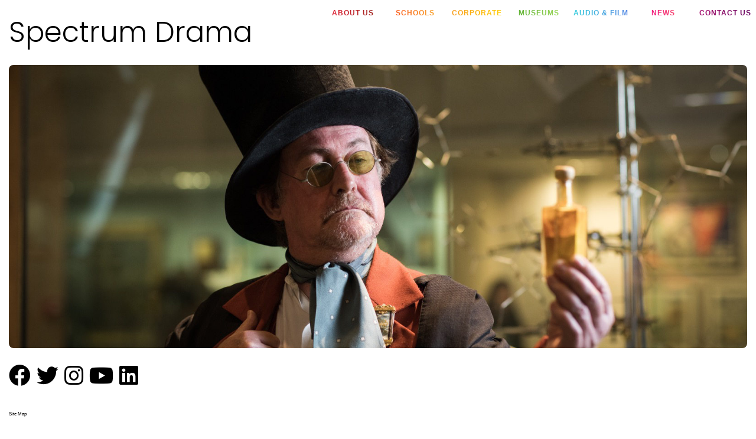

--- FILE ---
content_type: text/html; charset=utf-8
request_url: https://www.spectrumdrama.com/
body_size: 5635
content:
<!DOCTYPE html>
<!-- Version 2864 -->
<html lang='en'>
<head>
<!-- WN0LDWK0001IR -->
<!-- generated: 16/01/2026 18:10:59 -->
<!-- ID:144644 -->
<title>Welcome To Spectrum Drama : Spectrum Drama</title>
<meta http-equiv="content-type" content="text/html; charset=utf-8" />
<meta name="keywords" content="drama parties corporate events museums theatre storytelling Father Christmas" />
<meta name="description" content="Welcome to Spectrum Drama. We are a leading UK provider of historic and contemporary drama for schools, corporate events, museums and heritage sites." />
<meta name="viewport" content="width=device-width, initial-scale=1"><meta name="robots" content="noodp,noydir" />
<meta property="og:image" content="https://secure.toolkitfiles.co.uk/clients/35628/siteassets/screens/35628.jpg?v=4Dy3l3" />
<meta property="og:site_name" content="Spectrum Drama" />
<meta property="og:title" content="Welcome To Spectrum Drama : Spectrum Drama" />
<meta property="og:description" content="Welcome to Spectrum Drama. We are a leading UK provider of historic and contemporary drama for schools, corporate events, museums and heritage sites." />
<meta property="og:url" content="https://www.spectrumdrama.com/" />
<meta property="og:type" content="website" />
<link rel="icon" href="https://secure.toolkitfiles.co.uk/clients/35628/siteassets/favicons/favicon.ico" type="image/x-icon" />
<link rel="stylesheet" href="//fonts.googleapis.com/css?family=Poppins:300%7CPoppins:900&display=swap" />
<link rel="stylesheet" href="https://secure.toolkitfiles.co.uk/clients/35628/includes/4Dy3l3.css" media="screen, print"/>

 <!-- Global site tag (gtag.js) - Google Analytics -->
<script async src="https://www.googletagmanager.com/gtag/js?id=UA-141925253-1"></script>
<script>
  window.dataLayer = window.dataLayer || [];
  function gtag(){dataLayer.push(arguments);}
  gtag('js', new Date());

  gtag('config', 'UA-141925253-1');
</script>

<link rel="apple-touch-icon" sizes="180x180" href="https://secure.toolkitfiles.co.uk/clients/35628/siteassets/icons/apple-touch-icon.png">
<link rel="icon" type="image/png" sizes="32x32" href="https://secure.toolkitfiles.co.uk/clients/35628/siteassets/icons/favicon-32x32.png">
<link rel="icon" type="image/png" sizes="16x16" href="https://secure.toolkitfiles.co.uk/clients/35628/siteassets/icons/favicon-16x16.png">
<link rel="stylesheet" href="https://cdnjs.cloudflare.com/ajax/libs/font-awesome/6.2.1/css/all.min.css" integrity="sha512-MV7K8+y+gLIBoVD59lQIYicR65iaqukzvf/nwasF0nqhPay5w/9lJmVM2hMDcnK1OnMGCdVK+iQrJ7lzPJQd1w==" crossorigin="anonymous" referrerpolicy="no-referrer" />
<style>
  /* Fix squashed menu items */
  .sidr a {
    width: auto;
  }
</style>
</head>
<body onload="AddFormAction('https://www.spectrumdrama.com/');" id="page144644" class="folder18925">

<div id="container">
	<a href='#sidr' id='menubtn' aria-label='Click here to open the menu'>&nbsp;</a><div class="logoarea">
		<div id="LogoText3996"  style=" position: absolute; " ><div class="container-fluid  "><h2 style="margin: 0;"><a href="https://www.spectrumdrama.com/">Spectrum Drama </a></h2></div></div>
	</div><div class="menuarea">
		<div id="menu">
			<div id='sidr'>

<ul id="main-menu" class="sf-menu">
<li  id="menuitem_0" class="menuitem current">
<a href="https://www.spectrumdrama.com/about-us" title=""  class="menulink" id="menulink_0">About Us</a>
</li>
<li  id="menuitem_1" class="menuitem">
<a href="https://www.spectrumdrama.com/schools" title=""  class="menulink" id="menulink_1">Schools</a>
</li>
<li  id="menuitem_2" class="menuitem">
<a href="https://www.spectrumdrama.com/corporate" title=""  class="menulink" id="menulink_2">Corporate</a>
</li>
<li  id="menuitem_3" class="menuitem">
<a href="https://www.spectrumdrama.com/museums" title=""  class="menulink" id="menulink_3">Museums</a>
</li>
<li  id="menuitem_4" class="menuitem">
<a href="https://www.spectrumdrama.com/audio-film" title=""  class="menulink" id="menulink_4">Audio & Film</a>
</li>
<li  id="menuitem_5" class="menuitem">
<a href="https://www.spectrumdrama.com/news" title=""  class="menulink" id="menulink_5">News</a>
</li>
<li  id="menuitem_6" class="menuitem">
<a href="https://www.spectrumdrama.com/contact-us" title=""  class="menulink" id="menulink_6">Contact Us</a>
</li>
</ul></div>

		</div>
	</div><div class="contentarea">
		<form method="post" action="./" id="aspnetForm">
		<div class="aspNetHidden">
<input type="hidden" name="__VIEWSTATE" id="__VIEWSTATE" value="" />
		</div>
		<div class="container-fluid">
  <div class="row">
    <div class="panel-inner">
      <div class="col-xs-12">
         <div id="scroller_4820" class="scroller_style"> <div class="scrollermessage"><img style="object-position: 50% 50%;" alt="science museum actor" src="https://secure.toolkitfiles.co.uk/clients/35628/siteimages/hires/215-preview-Science-Museum-1-Nov-2017.jpg?sdjkdsf" /></div>

<div class="scrollermessage"><img style="object-position: 50% 20%;" alt="roman centurion actor" src="https://secure.toolkitfiles.co.uk/clients/35628/siteimages/hires/School-Group-May-25th-2017-Ampthitheatre-1-3.jpg?djfd" /></div>

<div class="scrollermessage"><img style="object-position: 50% 50%;" alt="science museum astronaughts actors" src="https://secure.toolkitfiles.co.uk/clients/35628/siteimages/hires/001-preview-Science-Museum-1-Nov-2017.jpg?fjdn" /></div>

<div class="scrollermessage"><img style="object-position: 50% 20%;" alt="female actor in historical costume" src="https://secure.toolkitfiles.co.uk/clients/35628/siteimages/hires/DSC00208.JPG?dndn" /></div>

<div class="scrollermessage"><img style="object-position: 50% 50%;" alt="charles darwin in greenhouse" src="https://secure.toolkitfiles.co.uk/clients/35628/siteimages/hires/charles-darwin-greenhouse.jpg" /></div>

</div>
      </div>
    </div>
  </div>

</div>
</form>
	</div><div class="contentfooter">
		<div class="container-fluid"><div class="row padding10"><div class="panel-inner"><div class="col-xs-12 socialMedia    "><p><a target="_blank" id="facebook" href="https://www.facebook.com/spectrumdrama1"><i class="fa-brands fa-facebook"> </i> </a> <a target="_blank" id="twitter" href="https://twitter.com/spectrumdrama1"> <i class="fa-brands fa-twitter"> </i> </a> <a target="_blank" id="instagram" href="https://www.instagram.com/spectrumdrama1/"> <i class="fa-brands fa-instagram"> </i> </a> <a target="_blank" id="youtube" href="https://www.youtube.com/channel/UC3pfxChHqdnPjgZYf6ut2iQ"> <i class="fa-brands fa-youtube"> </i> </a> <a target="_blank" id="linkedin" href="https://www.linkedin.com/company/spectrum-drama/?viewAsMember=true"> <i class="fa-brands fa-linkedin"> </i> </a></p></div></div></div></div>
	</div><div class="footerarea">
		<div id="footer">
			<span class="lefttext"><a href="https://www.spectrumdrama.com/sm" title="">Site Map</a></span><span class="righttext"></span>
		</div>
	</div><div class="secondfooterarea">
		<div id="secondfooter">
			<span class="lefttext">&copy; Copyright 2026 Spectrum Drama</span><span class="righttext">Web Design By <a href="https://www.toolkitwebsites.co.uk" title="">Toolkit Websites</a></span>
		</div>
	</div>
</div>

<div id="mainmodaldiv"></div>

<script src="https://secure.toolkitfiles.co.uk/clients/35628/includes/4Dy3l3.js" async></script>

<script>

    window.addEventListener('load', function() {
    
        sf = $('ul#main-menu');
        if (document.documentElement.clientWidth > 1024) { 
        sf.superfish({ 
            delay:       1000,    
            //animation:   { opacity: 'show', height: 'show' }, 
            speed:       'fast',    
            autoArrows:  false,  
            dropShadows: false 
        }); 
         }
    });
</script>
<script>

    window.addEventListener('load', function() {
    

var menubtn = $('a#menubtn');

function positionMenuButton() {
    var sidrMenu = $('#sidr');
    var offset = sidrMenu.css('right');
    menubtn.animate({ 'margin-right': offset.replace('-','') }, 200);
}

 menubtn.sidr({
    name: 'sidr',
    side: 'right',
    displace: false,
    onOpen: function (name) {
        positionMenuButton();
    },
    onClose: function (name) {
        positionMenuButton();
    }
});

$('.contentarea, .footerarea, .secondfooterarea').click(function (e) {
    $.sidr('close', 'sidr');
});

$(window).resize(function () {
    var menu = $('div#sidr');    
    var w = getWindowWidth();

    if (w > 1024)
    { 
        if (!sf.hasClass('sf-js-enabled')) { sf.addClass('sf-menu').superfish('init'); sf.find('ul.submenu').css('display', ''); }       
        if (menu.css('display') == 'none')        
            menu.show();                   
        else if (menu.css('display') == 'block')
            $('body').removeClass('sidr-open').removeAttr('style');
        
        $('.mobilemenuitem').addClass('submenuitem').addClass('submenu').removeClass('mobilemenuitem').find('a').addClass('submenulink');
    }
    else 
    {
        sf.superfish('destroy').removeClass('sf-js-enabled').removeClass('sf-menu'); sf.find('ul.submenu').css('display', 'none');                                
        $('.submenuitem.submenu').addClass('mobilemenuitem').removeClass('submenuitem').removeClass('submenu').find('a').removeClass('submenulink');        
    }
});

$('#sidr li.menuitem:has(ul)').click(function(e){
    e.preventDefault();
    if (getWindowWidth() <= 1024)    
        $('ul.mobilemenuitem', this).toggle('fast');    
});

$('#sidr li.menuitem:has(ul) ul li').bind('click', function(e){
    e.stopPropagation();
});

$('#main-menu').css('display', '');
$('.submenuitem.submenu').hide();

 
if (getWindowWidth() <= 1024) {
    sf.superfish('destroy').removeClass('sf-js-enabled').removeClass('sf-menu'); sf.find('ul.submenu').css('display', 'none'); 
    $('.submenuitem.submenu').addClass('mobilemenuitem').removeClass('submenuitem').removeClass('submenu').find('a').removeClass('submenulink');        
}


    });
</script>
<script>

    window.addEventListener('load', function() {
    if (typeof($.Lazy) === 'function') $('.lazy').Lazy();
    });
</script>
<script>

    window.addEventListener('load', function() {
     $('div#scroller_4820')
   .cycle({ 
     timeout: 8000, 
     speed: 1000, 
     pause: 0, 
     easing: 'swing', 
     continuous: 0, 
     fx: 'fade' 
    });

    });
</script>



<script>
// Loop through all .menulink that don't link to # - This means this script doesn't break submenu links
document.querySelectorAll(".menulink:not([href$='#'])").forEach((elem) => {
    // Add a click listener to all above elements
    elem.addEventListener("click", function () {
        // Set a timeout to allow the page to scroll to the relevant anchor
        setTimeout(function () {
            // Close the sidebar
            $.sidr("close", "sidr");
            // Toggle the hamburger to the correct state if it is using the fancy icon
            if (lines) {
                for (var i = 0; i < lines.length; i++) {
                    lines[i].classList.toggle("hamburger");
                }
            }
        }, 250);
    });
});
</script>
<script>
//to make the submenu item clickable on desktop
  window.addEventListener('load', function() {
    $('#sidr li.menuitem:has(ul)').off('click');
  });
</script>
<script>
//fadeIn effects won't work without this
  window.addEventListener('load', function () {
    var anims = [],
        isLooping = true;
    var op = 1.2,
        tran = 1,
        inc = 0.2,
        posY = 0;
    var screenY = window.innerHeight;
    var elems = document.querySelectorAll('.fadeIn');
    for (var i = 0; i < elems.length; i++) {
      var e = elems[i];
      if (e.classList.contains('cascade')) {
        if (e.dataset.cascade) {
          e.cascade = parseFloat(e.dataset.cascade);
        } else {
          e.cascade = inc
        }
      }

      anims.push(e);
    }
    function draw() {
      for (var i = 0; i < anims.length; i++) {
        var el = anims[i];
        if (isInView(el)) {
          if (el.classList.contains('cascade') && !(el.classList.contains('visible'))) {
            op += el.cascade;
            tran += el.cascade;
            el.style.webkitTransition = 'opacity ' + op + 's ease, transform ' + tran + 's ease';
          }
          el.classList.add('visible');
          anims.splice(i, 1);
        } else {
          op = 1.2;
          tran = 1;
        }
      }
    }
    function isInView(elem) {
      var rect = elem.getBoundingClientRect();
      return (100 - (rect.top / screenY * 100)) > 10;
    }
    function hasScrolled() {
      var oldY = posY;
      posY = window.pageYOffset;
      if (oldY != posY) {
        return true
      }
      return false;
    }
    function render() {
      af = requestAnimationFrame(render); 
      if (anims.length > 0) {
        if (hasScrolled) {
          draw();            
        } 
      } else {
        cancelAnimationFrame(af);            
      }   
    }    
    render();
  });
</script>
<script>
//shrink/minimize the logo and menu on scroll 
  // When document loads
  window.addEventListener('load', function() {
    function shrinkMenu() {
      // When the user scrolls
      $(window).scroll(function() {
        // If the user is not at the top
        if ($(window).scrollTop() > 0) {
          $('#container').addClass('minimize');
        }
        // If the user is at the top
        else {
          $('#container').removeClass('minimize');
        }
      });
    }
    // When document loads but with jQuery
    $(document).ready(shrinkMenu);
  });
</script>
<script>
//resizer for forms, to always display in 100%
  function setIframesize() {
    /* added setTimeout to allow for captcha load times */
    window.setTimeout(function() {
      var frames = document.querySelectorAll('.resizeMe');
      for (var i = 0, len = frames.length; i < len; i++) {
        frames[i].style.height = 0;
        var height = Math.ceil(frames[i].contentWindow.document.documentElement.scrollHeight);
        frames[i].style.height = height + 'px';
      }
    }, 1000);
  }
  window.addEventListener('load', setIframesize);
  window.addEventListener('resize', setIframesize);
</script>
<script>
window.addEventListener("load",function(){
 const html = document.querySelector('html');
 html.setAttribute('lang', 'en');
});
</script>
<script>
//allows better accessibility for screen readers
  document.getElementById("menubtn").setAttribute("aria-label", "Menu Button"); 
</script>

<script>
  const homeLogo = document.querySelector('#page144644 .logoarea #LogoText3996');

  homeLogo.innerHTML = `<div class="container-fluid"><h1 style="margin: 0; font-size: 2.5rem;"><a href="https://www.spectrumdrama.com/">Spectrum Drama </a></h1></div>`;
</script>

</body>
<!--license info at: https://secure.toolkitfiles.co.uk/webkit/includes/licences.txt -->
</html>
